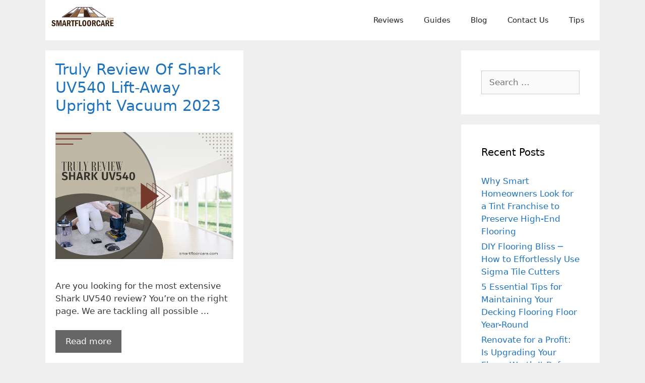

--- FILE ---
content_type: text/css; charset=utf-8
request_url: https://smartfloorcare.com/wp-content/cache/min/1/wp-content/plugins/nichetable/dist/blocks.style.build.css?ver=1727354694
body_size: 10300
content:
table[id*="nichetablewpwp"] *,table[id*="nichetablewpwp"] *::before,table[id*="nichetablewpwp"] *::after{-webkit-box-sizing:border-box;box-sizing:border-box}table[id*="nichetablewpwp"]{border-collapse:collapse!important;overflow:visible;--icon-dis:10px}table[id*="nichetablewpwp"] td,table[id*="nichetablewpwp"] th,.h_td_ff td,.h_td_ff th{font-family:var(--dff);vertical-align:middle;word-break:normal;padding:6px;line-height:1.3}table[id*="nichetablewpwp"] th{font-size:16px}table[id*="nichetablewpwp"] td{font-size:var(--dfs,16px)}table[id*="nichetablewpwp"] tbody{border:0 solid}.border-around-table tr{border:0 solid}.h_tdh_ff h2,.h_tdh_ff h3,.h_tdh_ff h4,.h_tdh_ff h5,.h_tdh_ff h6{font-family:var(--dhff)}.h_h2_fs .nichetable__td h2{font-size:var(--h2fs)}.h_a_c .nichetable__td a{color:var(--nt-atc)}.h_h3_fs .nichetable__td h3{font-size:var(--h3fs)}.h_h4_fs .nichetable__td h4,.pro .nichetable__td h5{font-size:var(--h4fs)}.border-around-table tr:last-child{border-bottom:1px solid}.niche_table.tr-hover-effect tr:not(.thead):hover{background:#fafafa!important}.th-left th{text-align:left}.th-center th{text-align:center!important}.th-right th{text-align:right!important}table[id*="nichetablewpwp"].tr-hover-effect tr:not(.thead):hover{background:#fafafa!important}.hide_header td:before{display:none!important}.hide_header .thead,.hide_table{display:none!important}.have_shadow,.shadow_have{-webkit-box-shadow:rgba(3,3,3,.4) 0 1px 5px 0px!important;box-shadow:rgba(3,3,3,.4) 0 1px 5px 0px!important}.tdbefore,.tdafter{margin-top:5px;margin-bottom:7px}.table-shadow{-webkit-box-shadow:0 0 8px 0 rgba(79,79,79,.13);box-shadow:0 0 8px 0 rgba(79,79,79,.13)}.color_overlay{position:absolute;top:0;left:0;width:100%;height:100%;z-index:0}table[id*="nichetablewpwp"] .font10 th{font-size:10px}table[id*="nichetablewpwp"] .font12 th{font-size:12px}table[id*="nichetablewpwp"] .font14 th{font-size:14px}table[id*="nichetablewpwp"] .font16 th{font-size:16px}table[id*="nichetablewpwp"] .font18 th{font-size:18px}table[id*="nichetablewpwp"] .font20 th{font-size:20px}table[id*="nichetablewpwp"] .font22 th{font-size:22px}table[id*="nichetablewpwp"] .font24 th{font-size:24px}table[id*="nichetablewpwp"] .font26 th{font-size:26px}table[id*="nichetablewpwp"] .font28 th{font-size:28px}table[id*="nichetablewpwp"] .font30 th{font-size:30px}table[id*="nichetablewpwp"] .fw300 th{font-weight:300}table[id*="nichetablewpwp"] .fw400 th{font-weight:400}table[id*="nichetablewpwp"] .fw500 th{font-weight:500}table[id*="nichetablewpwp"] .fw600 th{font-weight:600}table[id*="nichetablewpwp"] .fw700 th{font-weight:700}table[id*="nichetablewpwp"] .fw800 th{font-weight:800}table[id*="nichetablewpwp"] .text-center th{text-align:center}table[id*="nichetablewpwp"] .text-right th{text-align:right}.text-center,.text-center td{text-align:center}.text-left{text-align:left}.text-right{text-align:right}table[id*="nichetablewpwp"].alignmiddel td,table[id*="nichetablewpwp"].alignmiddel th{vertical-align:middle}table[id*="nichetablewpwp"].alignbottom td,table[id*="nichetablewpwp"].alignbottom th{vertical-align:bottom}table[id*="nichetablewpwp"].aligntop td,table[id*="nichetablewpwp"].aligntop th{vertical-align:top}table[id*="nichetablewpwp"].text_center td,table[id*="nichetablewpwp"].text_center th,.text_center{text-align:center}table[id*="nichetablewpwp"].text_right td,table[id*="nichetablewpwp"].text_right th,.text_right{text-align:right}table[id*="nichetablewpwp"].text_left td,table[id*="nichetablewpwp"].text_left th,.text_left{text-align:left}.mt-0{margin-top:0px!important}.mt-5{margin-top:5px!important}.mt-10{margin-top:10px!important}.mt-15{margin-top:15px!important}.mt-20{margin-top:20px!important}.mt-25{margin-top:25px!important}.mt-30{margin-top:30px!important}.mt-35{margin-top:35px!important}.mt-40{margin-top:40px!important}.mt-45{margin-top:45px!important}.mt-50{margin-top:50px!important}.mb-0{margin-bottom:0px!important}.mb-5{margin-bottom:5px!important}.mb-10{margin-bottom:10px!important}.mb-15{margin-bottom:15px!important}.mb-20{margin-bottom:20px!important}.mb-25{margin-bottom:25px!important}.mb-30{margin-bottom:30px!important}.mb-35{margin-bottom:35px!important}.mb-40{margin-bottom:40px!important}.mb-45{margin-bottom:45px!important}.mb-50{margin-bottom:50px!important}.pt-0{padding-top:0}.pt-5{padding-top:5px}.pt-10{padding-top:10px}.pt-15{padding-top:15px}.pt-20{padding-top:20px}.pt-25{padding-top:25px}.pt-30{padding-top:30px}.pt-35{padding-top:35px}.pt-40{padding-top:40px}.pt-45{padding-top:45px}.pt-50{padding-top:50px}.pb-0{padding-bottom:0}.pb-5{padding-bottom:5px}.pb-10{padding-bottom:10px}.pb-15{padding-bottom:15px}.pb-20{padding-bottom:20px}.pb-25{padding-bottom:25px}.pb-30{padding-bottom:30px}.pb-35{padding-bottom:35px}.pb-40{padding-bottom:40px}.pb-45{padding-bottom:45px}.pb-50{padding-bottom:50px}.pl-0{padding-left:0}.pl-5{padding-left:5px}.pl-10{padding-left:10px}.pl-15{padding-left:15px}.pl-20{padding-left:20px}.pl-25{padding-left:35px}.pl-30{padding-left:30px}.pr-0{padding-right:0}.pr-5{padding-right:5px}.pr-10{padding-right:10px}.pr-15{padding-right:15px}.pr-20{padding-right:20px}.pr-25{padding-right:35px}.pr-30{padding-right:30px}.tdtext,.bcimghlink{display:block}.text_link{display:block;margin-bottom:5px}.niche_table img{max-width:110px;height:auto;width:auto;display:block;margin-left:auto;margin-right:auto}.niche_table .text-right img{margin-right:0}.niche_table .text-left img{margin-left:0}.niche_table .top-pick{position:relative}.tpo .specialtexttpro,.tpo span,.tpo .btnaftertext,.top-pick .tpo{font-size:16px;padding:3px 15px;line-height:1.4;background:#009907;color:#fff;display:inline-block;border-radius:4px;margin-bottom:5px;-webkit-box-shadow:rgba(3,3,3,.4) 0 1px 5px 0px!important;box-shadow:rgba(3,3,3,.4) 0 1px 5px 0px!important}.tpt .specialtexttpro,.tpt span,.tpt .btnaftertext,.top-pick .tpt{font-size:14px;padding:2px 15px;line-height:1.4;background:#e47911;color:#fff;display:inline-block;margin-bottom:5px}.tpth .specialtexttpro,.tpth span,.tpth .btnaftertext,.top-pick .tpth{text-align:center!important;color:#fff;font-weight:400;word-break:break-word;padding:5px 24px;-webkit-transform:rotate(-47deg);-ms-transform:rotate(-47deg);transform:rotate(-45deg);left:-34px!important;position:absolute;top:21px;width:140px;font-size:10px!important;border:1px dashed #fa9090;background:#e81808;-webkit-box-shadow:0 2px 4px rgba(0,0,0,.2);box-shadow:0 2px 4px rgba(0,0,0,.2)}.top-pick span{font-weight:700;position:relative;word-break:break-all;-webkit-box-shadow:0 1px 3px rgba(0,0,0,.2);box-shadow:0 1px 3px rgba(0,0,0,.2);padding:4px 15px;font-size:15px!important;display:inline-block;max-width:160px;line-height:1.1;clear:both;color:#000;text-align:left!important;position:absolute;top:5px}.top-pick span.itpo{padding:2px 15px;font-size:12px!important;margin:auto 0 5px -15px;border-bottom-right-radius:10px;border-top-left-radius:10px;border:2px solid #ec2c00;text-transform:uppercase;background:#fff;left:6px!important}.top-pick span.itpt{margin:auto 0 5px -px;background:#222;padding:6px 18px 6px 15px;color:#fff;border-bottom-right-radius:10px}.tpb span{font-weight:700}.top-pick span.itpo:before{display:block;width:10px;height:0;position:absolute;bottom:-25px;margin-right:-7px;content:"";border-bottom:23px solid transparent;border-right:9px solid #d42701;right:100%}.TopPickColor .specialtexttpro{color:#ec2c00;font-weight:500}.TopPickColor .specialtext{color:#ec2c00;font-weight:500}.specialtexttpro{display:inline-block}.niche_table td.tdimg.top-pick{text-align:left!important}.img_top_space [class*="tdimg "].top-pick{padding-top:45px!important}.product-number{counter-reset:item}.product-number tr{position:relative}.product-number tr:not(.thead) td:first-child{position:relative;min-height:110px}.h_pn_ff tr:not(.thead) td:first-child:before,.h_pn_ff tr:not(.thead):before{font-family:var(--pnff)}.product-number tr:not(.thead) td:first-child:before,.product-number tr:not(.thead):before{line-height:1.3;color:var(--pnc,#fff);padding:var(--pnpadding,7px 10px);display:inline-block;position:absolute;top:var(--pnftop,5px);left:var(--pnfleft,0);border-radius:var(--pnradius,0);margin-right:4px;font-size:var(--pnfsize,15px);font-weight:var(--pnbold,normal);background:var(--pnbg,#e70000);width:var(--pnwidth-height,auto);height:var(--pnwidth-height,auto);display:-ms-inline-flexbox;display:inline-flex;-ms-flex-pack:center;justify-content:center;-ms-flex-align:center;align-items:center;border:var(--pnb-width,2px) var(--pnb-tyle,none) var(--pnb-border-color,transparent)}.product-number.pns_squire tr:not(.thead) td:first-child:before,.product-number.pns_squire tr:not(.thead):before{background:var(--pnbg,#e70000)}.product-number.cpath1 td:first-child:before{-webkit-clip-path:polygon(0 0,100% 0,85% 100%,0% 100%);clip-path:polygon(0 0,100% 0,85% 100%,0% 100%)}.product-number.cpath2 td:first-child:before{-webkit-clip-path:polygon(50% 0%,100% 50%,50% 100%,0% 50%);clip-path:polygon(50% 0%,100% 50%,50% 100%,0% 50%)}.product-number.cpath3 td:first-child:before{-webkit-clip-path:polygon(50% 0%,100% 38%,82% 100%,18% 100%,0% 38%);clip-path:polygon(50% 0%,100% 38%,82% 100%,18% 100%,0% 38%)}.product-number.cpath4 td:first-child:before{-webkit-clip-path:polygon(50% 0%,90% 20%,100% 60%,75% 100%,25% 100%,0% 60%,10% 20%);clip-path:polygon(50% 0%,90% 20%,100% 60%,75% 100%,25% 100%,0% 60%,10% 20%)}.product-number.cpath5 td:first-child:before{-webkit-clip-path:polygon(30% 0%,70% 0%,100% 30%,100% 70%,70% 100%,30% 100%,0% 70%,0% 30%);clip-path:polygon(30% 0%,70% 0%,100% 30%,100% 70%,70% 100%,30% 100%,0% 70%,0% 30%)}.product-number.cpath6 td:first-child:before{-webkit-clip-path:polygon(50% 0%,83% 12%,100% 43%,94% 78%,68% 100%,32% 100%,6% 78%,0% 43%,17% 12%);clip-path:polygon(50% 0%,83% 12%,100% 43%,94% 78%,68% 100%,32% 100%,6% 78%,0% 43%,17% 12%)}.product-number.cpath7 td:first-child:before{-webkit-clip-path:polygon(0% 0%,75% 0%,100% 50%,75% 100%,0% 100%);clip-path:polygon(0% 0%,75% 0%,100% 50%,75% 100%,0% 100%)}.product-number.cpath8 td:first-child:before{-webkit-clip-path:polygon(0 0,100% 0%,52% 100%,0% 100%);clip-path:polygon(0 0,100% 0%,52% 100%,0% 100%)}.product-number.cpath9 td:first-child:before{-webkit-clip-path:polygon(0 0,51% 0,100% 100%,0% 100%);clip-path:polygon(0 0,51% 0,100% 100%,0% 100%)}.product-number.cpath10 td:first-child:before{-webkit-clip-path:polygon(100% 0,69% 52%,100% 100%,0% 100%,0 51%,0% 0%);clip-path:polygon(100% 0,69% 52%,100% 100%,0% 100%,0 51%,0% 0%)}.product-number.pns_cercle tr:not(.thead) td:first-child:before,.product-number.pns_cercle tr:not(.thead):before{background:var(--pnbg,#222);border-radius:50%}.product-number.pns_kownik tr:not(.thead) td:first-child:before,.product-number.pns_kownik tr:not(.thead):before{background:url(../../../../../../../plugins/nichetable/assets/number.svg);width:38px;background-size:auto 100%;background-repeat:no-repeat}.numstylem{font-weight:700!important;color:#fff!important;background:#e70000;padding:7px 6px 7px 16px!important;height:30px;margin-left:-5px!important;-webkit-box-shadow:none!important;box-shadow:none!important}.numstylem:before{content:"";display:inline-block;width:0;height:0;border-top:31px solid #fff;border-right:10px solid transparent;position:absolute;top:0;right:auto;left:0;z-index:1}.numstylem:after{content:"";width:0;height:0;border-top:31px solid #e70000;border-right:10px solid transparent;position:absolute;top:0;right:-10px}.table-button{min-width:110px;text-decoration:none!important}table[id*="nichetablewpwp"] a.btncustom:hover{-webkit-box-shadow:rgba(3,3,3,.4) 0 4px 8px 0px!important;box-shadow:rgba(3,3,3,.4) 0 4px 8px 0px!important}.btncustom{padding:7px 5px;display:inline-block;border-radius:4px;border-color:#000;text-align:center;font-size:17px;font-weight:600;max-width:250px;margin:auto;-webkit-box-sizing:border-box;box-sizing:border-box;line-height:1.5}.table-button.typeone{position:relative;text-decoration:none!important;display:inline-block;vertical-align:middle;border-color:#fb6c28;width:auto;height:auto;border-top-left-radius:4px;border-top-right-radius:4px;border-bottom-left-radius:4px;border-bottom-right-radius:4px;border-style:double;border-width:1px;background-color:#fb6c28!important;-webkit-box-shadow:0 4px 0 0 #ec4f04;box-shadow:0 4px 0 0 #ec4f04;padding:5px 10px;color:#fff!important;font-size:15px;line-height:1.3!important;text-align:center}.table-button.typetwo,body .cp_style2{background-color:#f33b20;border-color:#b32006;border-bottom:4px solid #b32006;-webkit-box-shadow:none;box-shadow:none;padding:5px 10px;color:#fff;font-size:15px;line-height:1.3!important;text-align:center;border-radius:4px;position:relative;text-decoration:none!important;display:inline-block;vertical-align:middle;width:auto;height:auto}.cp_style2:active{-ms-transform:translate(0,2px);transform:translate(0,2px);-webkit-transform:translate(0,2px);border-bottom:1px solid;margin-top:3px}.niche_table a.btncustom:hover{-webkit-box-shadow:rgba(3,3,3,.4) 0 4px 8px 0px!important;box-shadow:rgba(3,3,3,.4) 0 4px 8px 0px!important}.table-button.typeone:hover{-webkit-box-shadow:rgba(3,3,3,.2) 0 3px 5px 0px!important;box-shadow:rgba(3,3,3,.2) 0 3px 5px 0px!important}.table-button.typethree,.cp_style3{font-weight:600;max-width:150px;text-align:center;color:#fff;background:#f90;font-size:15px;padding:9px 20px;border-radius:20px;-webkit-transition:all 0.15s;-o-transition:all 0.15s;transition:all 0.15s;text-transform:capitalize;-webkit-text-decoration-line:none;text-decoration-line:none;line-height:1.3;display:inline-block}.table-button.typethree:hover{background:#302c2c}.babh_3 tr td:last-child .tdbefore:hover,.babh_3 tr td:last-child .tdafter:hover{background:#302c2c!important;cursor:pointer}.icon-yes ul li,.icon-yescircle ul li,.icon-yesdash ul li,.icon-yessteen ul li,.icon-arrowright ul li,.icon-arrowrightl ul li,.icon-error ul li,.icon-exclamatory ul li,.icon-hand ul li,.icon-infocircle ul li,.icon-minuscircle ul li,.icon-multiply ul li,.icon-play ul li,.icon-question ul li{padding:0 10px 0 25px;margin:0 0 0 0;background-position-y:4px!important;position:relative;display:block;width:auto;vertical-align:inherit;background-repeat:no-repeat!important;background-position:top left;background-size:auto 15px!important}.icon-yes ul li{background:url(../../../../../../../plugins/nichetable/assets/yes.svg)}.icon-yescircle ul li{background:url(../../../../../../../plugins/nichetable/assets/yescircle.svg)}.icon-yesdash ul li{background:url(../../../../../../../plugins/nichetable/assets/yesdash.svg)}.icon-exclamatory ul li{background:url(../../../../../../../plugins/nichetable/assets/exclamatory.svg)}.icon-arrowright ul li{background:url(../../../../../../../plugins/nichetable/assets/arrowright.svg)}.icon-arrowrightl ul li{background:url(../../../../../../../plugins/nichetable/assets/arrowrightl.svg)}.icon-error ul li{background:url(../../../../../../../plugins/nichetable/assets/error.svg)}.icon-hand ul li{background:url(../../../../../../../plugins/nichetable/assets/hand.svg)}.icon-yessteen ul li{background:url(../../../../../../../plugins/nichetable/assets/yessteen.svg)}.icon-infocircle ul li{background:url(../../../../../../../plugins/nichetable/assets/infocircle.svg)}.icon-minuscircle ul li{background:url(../../../../../../../plugins/nichetable/assets/minuscircle.svg)}.icon-multiply ul li{background:url(../../../../../../../plugins/nichetable/assets/multiply.svg)}.icon-play ul li{background:url(../../../../../../../plugins/nichetable/assets/play.svg)}.icon-question ul li{background:url(../../../../../../../plugins/nichetable/assets/question.svg)}.tablelist.haveicon:not(.icon-dot) ul{margin-left:2px!important;padding-left:0;margin-top:12px;list-style:none}.niche_table .tablelist ul{margin-top:5px;line-height:1.4;font-weight:400}.tablelist.pro{padding-top:5px}.stat-rating{background:url(../../../../../../../plugins/nichetable/assets/starblank.svg) no-repeat;background-repeat:repeat-x;background-position:left center;vertical-align:middle;height:16px;width:80px;background-size:16px 16px;display:block;overflow:hidden}.stat{background:url(../../../../../../../plugins/nichetable/assets/starfull.svg) no-repeat;background-repeat:repeat-x;background-position:left center;vertical-align:middle;height:16px;width:80px;background-size:16px 16px;display:block}.retinglavel{height:3px;width:80px;background-color:var(--plcb,#c2deff);margin-bottom:7px;display:block}.retinglavel .retingber{height:3px;background-color:var(--plc,#0076ff);display:block}.rating-wrap .ret-title{font-style:normal;font-size:30px;font-weight:700;line-height:40px}.rating-wrap.type2{white-space:nowrap;position:relative;display:inline-block}.rating-wrap.type2 span{display:inline-block;line-height:1.1;padding:var(--star-padd);background:var(--starbg)}.rating-wrap.type2 span:not(:last-of-type){margin-right:var(--star-gap)}.star-ratings-top{position:absolute;z-index:1;top:0;left:0;overflow:hidden;white-space:nowrap}.star-ratings-bottom{display:block}.star-ratings-bottom{color:#aaa}.reviewdetails{margin-top:5px;font-size:11px;color:#2d2d2d;text-decoration:none;display:block}.rating-wrap.text-center{text-align:center}.text-center .retinglavel,.text-center .stat-rating,.text-center .retinglavel,[style="text-align:center"] .retinglavel,[style="text-align:center"] .stat-rating{margin-left:auto;margin-right:auto}.rating-wrap.text-right{text-align:right}.text-right .retinglavel,.text-right .stat-rating,.text-right .retinglavel,[style="text-align:right"] .retinglavel,[style="text-align:right"] .stat-rating{margin-left:auto}span.read-review{display:block;margin-top:8px;font-size:15px}.rect-auto,.circle .c100 .slice{clip:rect(auto,auto,auto,auto)}.pie,.c100 .bar,.circle .c100 .fill{position:absolute;border:7px solid #f4880d;width:36px;height:36px;clip:rect(0,25px,50px,0);border-radius:50%;-ms-transform:rotate(0deg);-webkit-transform:rotate(0deg);transform:rotate(0deg);-webkit-box-sizing:content-box;box-sizing:content-box}.pie-fill,.circle .c100 .bar:after,.circle .c100 .fill{-ms-transform:rotate(180deg);-webkit-transform:rotate(180deg);transform:rotate(180deg)}.c100{position:relative;font-size:120px;width:50px;height:50px;border-radius:50%;float:left;margin:0 5px 5px 0;background-color:#f1f1f1}.c100 *,.c100 *:before,.c100 *:after{-webkit-box-sizing:content-box;box-sizing:content-box}.c100.center{float:none;margin:0 auto}.c100.big{font-size:240px}.c100.small{font-size:80px}.c100:after{position:absolute;top:7px;left:7px;display:block;content:" ";border-radius:50%;background-color:#fafafa;width:36px;height:36px;-o-transition-property:all;-webkit-transition-property:all;transition-property:all;-o-transition-duration:0.2s;-webkit-transition-duration:0.2s;transition-duration:0.2s;-o-transition-timing-function:ease-in;-webkit-transition-timing-function:ease-in;transition-timing-function:ease-in}.c100 .slice{position:absolute;width:50px;height:50px;clip:rect(0,50px,50px,25px)}.c100.p60 .bar{-ms-transform:rotate(216deg);-webkit-transform:rotate(216deg);transform:rotate(216deg)}.c100.p61 .bar{-ms-transform:rotate(219.6deg);-webkit-transform:rotate(219.6deg);transform:rotate(219.6deg)}.c100.p62 .bar{-ms-transform:rotate(223.2deg);-webkit-transform:rotate(223.2deg);transform:rotate(223.2deg)}.c100.p63 .bar{-ms-transform:rotate(226.8deg);-webkit-transform:rotate(226.8deg);transform:rotate(226.8deg)}.c100.p64 .bar{-ms-transform:rotate(230.4deg);-webkit-transform:rotate(230.4deg);transform:rotate(230.4deg)}.c100.p65 .bar{-ms-transform:rotate(234deg);-webkit-transform:rotate(234deg);transform:rotate(234deg)}.c100.p66 .bar{-ms-transform:rotate(237.6deg);-webkit-transform:rotate(237.6deg);transform:rotate(237.6deg)}.c100.p67 .bar{-ms-transform:rotate(241.2deg);-webkit-transform:rotate(241.2deg);transform:rotate(241.2deg)}.c100.p68 .bar{-ms-transform:rotate(244.8deg);-webkit-transform:rotate(244.8deg);transform:rotate(244.8deg)}.c100.p69 .bar{-ms-transform:rotate(248.4deg);-webkit-transform:rotate(248.4deg);transform:rotate(248.4deg)}.c100.p70 .bar{-ms-transform:rotate(252deg);-webkit-transform:rotate(252deg);transform:rotate(252deg)}.c100.p71 .bar{-ms-transform:rotate(255.6deg);-webkit-transform:rotate(255.6deg);transform:rotate(255.6deg)}.c100.p72 .bar{-ms-transform:rotate(259.2deg);-webkit-transform:rotate(259.2deg);transform:rotate(259.2deg)}.c100.p73 .bar{-ms-transform:rotate(262.8deg);-webkit-transform:rotate(262.8deg);transform:rotate(262.8deg)}.c100.p74 .bar{-ms-transform:rotate(266.4deg);-webkit-transform:rotate(266.4deg);transform:rotate(266.4deg)}.c100.p75 .bar{-ms-transform:rotate(270deg);-webkit-transform:rotate(270deg);transform:rotate(270deg)}.c100.p76 .bar{-ms-transform:rotate(273.6deg);-webkit-transform:rotate(273.6deg);transform:rotate(273.6deg)}.c100.p77 .bar{-ms-transform:rotate(277.2deg);-webkit-transform:rotate(277.2deg);transform:rotate(277.2deg)}.c100.p78 .bar{-ms-transform:rotate(280.8deg);-webkit-transform:rotate(280.8deg);transform:rotate(280.8deg)}.c100.p79 .bar{-ms-transform:rotate(284.4deg);-webkit-transform:rotate(284.4deg);transform:rotate(284.4deg)}.c100.p80 .bar{-ms-transform:rotate(288deg);-webkit-transform:rotate(288deg);transform:rotate(288deg)}.c100.p81 .bar{-ms-transform:rotate(291.6deg);-webkit-transform:rotate(291.6deg);transform:rotate(291.6deg)}.c100.p82 .bar{-ms-transform:rotate(295.2deg);-webkit-transform:rotate(295.2deg);transform:rotate(295.2deg)}.c100.p83 .bar{-ms-transform:rotate(298.8deg);-webkit-transform:rotate(298.8deg);transform:rotate(298.8deg)}.c100.p84 .bar{-ms-transform:rotate(302.4deg);-webkit-transform:rotate(302.4deg);transform:rotate(302.4deg)}.c100.p85 .bar{-ms-transform:rotate(306deg);-webkit-transform:rotate(306deg);transform:rotate(306deg)}.c100.p86 .bar{-ms-transform:rotate(309.6deg);-webkit-transform:rotate(309.6deg);transform:rotate(309.6deg)}.c100.p87 .bar{-ms-transform:rotate(313.2deg);-webkit-transform:rotate(313.2deg);transform:rotate(313.2deg)}.c100.p88 .bar{-ms-transform:rotate(316.8deg);-webkit-transform:rotate(316.8deg);transform:rotate(316.8deg)}.c100.p89 .bar{-ms-transform:rotate(320.4deg);-webkit-transform:rotate(320.4deg);transform:rotate(320.4deg)}.c100.p90 .bar{-ms-transform:rotate(324deg);-webkit-transform:rotate(324deg);transform:rotate(324deg)}.c100.p91 .bar{-ms-transform:rotate(327.6deg);-webkit-transform:rotate(327.6deg);transform:rotate(327.6deg)}.c100.p92 .bar{-ms-transform:rotate(331.2deg);-webkit-transform:rotate(331.2deg);transform:rotate(331.2deg)}.c100.p93 .bar{-ms-transform:rotate(334.8deg);-webkit-transform:rotate(334.8deg);transform:rotate(334.8deg)}.c100.p94 .bar{-ms-transform:rotate(338.4deg);-webkit-transform:rotate(338.4deg);transform:rotate(338.4deg)}.c100.p95 .bar{-ms-transform:rotate(342deg);-webkit-transform:rotate(342deg);transform:rotate(342deg)}.c100.p96 .bar{-ms-transform:rotate(345.6deg);-webkit-transform:rotate(345.6deg);transform:rotate(345.6deg)}.c100.p97 .bar{-ms-transform:rotate(349.2deg);-webkit-transform:rotate(349.2deg);transform:rotate(349.2deg)}.c100.p98 .bar{-ms-transform:rotate(352.8deg);-webkit-transform:rotate(352.8deg);transform:rotate(352.8deg)}.c100.p99 .bar{-ms-transform:rotate(356.4deg);-webkit-transform:rotate(356.4deg);transform:rotate(356.4deg)}.c100.p100 .bar{-ms-transform:rotate(360deg);-webkit-transform:rotate(360deg);transform:rotate(360deg)}.circle{display:inline-block;overflow:hidden}.circle{width:52px}.text-center .circle{margin:auto}.text-right .circle{margin-left:auto}.circle .c100{font-size:50px}[subscript]:before{background:transparent!important}[subscript]:after{content:attr(subscript);font-size:14px;font-weight:500}.row_spacing .nichetable__tr{border-radius:var(--tr-radius,0);border-color:#ddd}@media only screen and (min-width:768px){.niche_table.border-bottom-each-row tr,.niche_table.border-bottom-each-row--around-table tr{border-bottom:1px solid}.niche_table.border-bottom-each-row{border:0 solid}.niche_table.border-bottom-each-row tr{border-left:0 solid;border-right:0 solid}.niche_table.border-bottom-each-row--around-table{border:1px solid;border-bottom:0 solid}.niche_table.border-around-table{border:1px solid}.niche_table.border-bottom-each-row tr th,.niche_table.border-bottom-each-row tr td,.niche_table.border-bottom-each-row--around-table th,.niche_table.border-bottom-each-row--around-table td,.niche_table.border-around-table tr th,.niche_table.border-around-table tr td{border:0 solid #ddd}table[id*="nichetablewpwp"].border-all th,table[id*="nichetablewpwp"].border-all td{border:1px solid}table.niche_table.td_spacing_8 td{padding:8px}table.niche_table.td_spacing_10 td{padding:10px}table.niche_table.td_spacing_12 td{padding:12px}table.niche_table.td_spacing_15 td{padding:15px 12px}table.niche_table .thead.th_spacing_8 th{padding:8px}table.niche_table .thead.th_spacing_10 th{padding:8px 12px 8px 12px}table.niche_table .thead.th_spacing_12 th{padding:10px 12px 10px 12px}table.niche_table .thead.th_spacing_15 th{padding:10px 15px 10px 15px}.text-left th{text-align:left}.text-center th{text-align:center}.tablelist ul{display:inline-block;text-align:left;margin-bottom:5px;padding-left:20px;margin-left:2px}.tablelist ul li{margin-left:0}.text-right th{text-align:right}.niche_table.border-all th,.niche_table.border-all td{border:1px solid}.product-number tr:not(.thead) td:first-child:before{content:counter(item);counter-increment:item}.product-number .top-pick span{left:43px!important;z-index:1}table[id*="nichetablewpwp"].row_spacing{border-collapse:separate!important;border-spacing:0 var(--tr-gap,15px)}.btn_break_normal{white-space:normal}.btn_break_nowrap,.text_n_b{white-space:nowrap}.row_scale tr:not(.thead):hover{-webkit-transform:scale(1.04);-ms-transform:scale(1.04);transform:scale(1.04);background:#fff;-webkit-transition:0.3s ease;-o-transition:0.3s ease;transition:0.3s ease;-webkit-box-shadow:0 3px 5px 0 rgba(3,3,3,.2);box-shadow:0 3px 5px 0 rgba(3,3,3,.2)}.row_fad tr:not(.thead):hover{opacity:.7;-webkit-transition:0.3s ease;-o-transition:0.3s ease;transition:0.3s ease;-webkit-box-shadow:0 3px 5px 0 rgba(3,3,3,.2);box-shadow:0 3px 5px 0 rgba(3,3,3,.2)}.row_shadow tr:not(.thead):hover{-webkit-transition:0.3s ease;-o-transition:0.3s ease;transition:0.3s ease;-webkit-box-shadow:0 3px 5px 0 rgba(3,3,3,.2);box-shadow:0 3px 5px 0 rgba(3,3,3,.2)}}@media only screen and (max-width:767.98px){.niche_table:not(.tnot_brack) tbody{display:block}.niche_table .haveicon ul{list-style:none}.text_link{display:inline-block}.niche_table:not(.tnot_brack,.mobail_style_three){border-color:transparent!important;font-size:90%}.niche_table:not(.tnot_brack) th,.niche_table:not(.tnot_brack) .thead{display:none!important}.niche_table:not(.tnot_brack) td,.niche_table:not(.tnot_brack) tr{display:block!important}.niche_table.ms_enable td{position:relative;padding-left:40%!important;position:relative}.pro.mobail_style_three{border:1px solid var(--nt-border-color,#ddd)!important}.mobail_style_three td{border-bottom:1px solid var(--nt-border-color,#ddd)!important;padding:7px 10px!important}.mobail_style_three tbody tr td:last-child{border-bottom:0 solid #ededed!important}.mobail_style_three td{position:relative;padding-left:180px!important;top:2px}.niche_table.ms_desable td{text-align:center}table[id*="nichetablewpwp"]:not(.pro) td{border-bottom:1px solid #fafafa}table[id*="nichetablewpwp"] td{border:none;width:inherit!important}table[id*="nichetablewpwp"]:not(.pro) tbody tr:nth-child(even) td{border-bottom:1px solid #f7f7f7}table[id*="nichetablewpwp"].ms_enable td:before{position:absolute;top:50%;left:12px;width:40%;padding-right:10px;white-space:normal;text-align:left;font-weight:600;-webkit-transform:translate(0,-50%);-ms-transform:translate(0,-50%);transform:translate(0,-50%);line-height:1.1}.niche_table.mobail_style_three tr td:before{position:absolute;top:50%!important;left:10px!important;width:165px!important;padding:0 10px 0 0!important;text-align:left;font-weight:600;white-space:normal;font-size:16px;margin-right:-11px;background:inherit!important;color:inherit!important;-webkit-transform:translate(0,-50%);-ms-transform:translate(0,-50%);transform:translate(0,-50%);line-height:1.1}.mobail_style_three td:after{content:"";width:1px;height:calc(100% + 20px);background:var(--nt-border-color,#ededed);left:calc(170px + 2px);position:absolute;top:-8px}.niche_table.ms_desable td:before{font-weight:600;padding-right:5px}.niche_table:not(.h_mtm) tr{padding-bottom:15px!important;border-bottom:2px solid #ddd!important;padding-top:7px;margin-bottom:0px!important}.niche_table tbody tr:nth-child(2){border-top:2px solid #ddd}table[id*="nichetablewpwp"]:not(.pro) tbody tr:nth-child(even){background:#f9f9f9}table[id*="nichetablewpwp"] td img,.h_mimg_fs td img{height:auto;width:80%;max-width:var(--nt-m-img-size,180px)!important}table[id*="nichetablewpwp"] td img[width="1"]{width:1px}table[id*="nichetablewpwp"] td,table[id*="nichetablewpwp"] th{padding:7px 10px;line-height:1.4}.niche_table,.niche_table tr,table tr td{text-align:center}.niche_table.ms_desable{-ms-flex-order:1px solid #ddd!important;order:1px solid #ddd!important}.niche_table.ms_enable tr{position:relative}.niche_table .top-pick span{position:absolute;left:0}.niche_table.product-number .top-pick span{position:absolute;left:43px;z-index:1}.product-number .top-pick span{left:43px!important;z-index:1}body table[id*="nichetablewpwp"].mobail_style_four tr:not(.thead){display:-ms-flexbox!important;display:flex!important;-ms-flex-wrap:wrap!important;flex-wrap:wrap!important}body table[id*="nichetablewpwp"].mobail_style_four tr:not(.thead) td{display:-ms-flexbox!important;display:flex!important;-ms-flex-pack:center!important;justify-content:center!important;-ms-flex-align:center!important;align-items:center!important}.mobail_style_four tr td:nth-child(1){width:40%!important;-ms-flex-order:2!important;order:2!important;-webkit-box-sizing:border-box;box-sizing:border-box}.mobail_style_four tr td:nth-child(2){width:100%!important;-ms-flex-order:1!important;order:1!important}.mobail_style_four tr td:nth-child(3){width:60%!important;-ms-flex-order:3!important;order:3!important;text-align:left!important;-ms-flex-pack:left!important;justify-content:left!important;-webkit-box-sizing:border-box;box-sizing:border-box}.mobail_style_four tr td:nth-child(4){width:100%!important;-ms-flex-order:4!important;order:4!important}.mobail_style_four tr td:nth-child(5){width:100%!important;-ms-flex-order:5!important;order:5!important}.mobail_style_four tr td:nth-child(6){width:100%!important;-ms-flex-order:6!important;order:6!important}.mobail_style_four tr td:nth-child(7){width:100%!important;-ms-flex-order:7!important;order:7!important}.mobail_style_four tr td:nth-child(1):before,.mobail_style_four tr td:nth-child(2):before,.mobail_style_four tr td:nth-child(3):before{display:none!important}.mobail_style_four tr td:before{font-weight:700;padding-right:5px}table[id*="nichetablewpwp"]:not(.pro) th,table[id*="nichetablewpwp"]:not(.pro) .thead{display:none!important}table[id*="nichetablewpwp"]:not(.tnot_brack) td,table[id*="nichetablewpwp"]:not(.tnot_brack) tr{display:block!important}table[id*="nichetablewpwp"].ms_desable td{text-align:center}table[id*="nichetablewpwp"].ms_desable td:before{font-weight:600;padding-right:5px}.product-number tr:not(.thead){position:relative}.product-number tr:not(.thead):before{content:counter(item);counter-increment:item;z-index:1}.product-number:not(.mobail_style_three) tr:not(.thead) td:first-child:before{width:45%!important;background:transparent!important;color:inherit!important;left:10%!important;padding:0!important;top:50%;margin-top:-11px}.product-number tr:not(.thead):before{top:var(--pnftop,11px)}table[id*="nichetablewpwp"] ul{display:inline-block;text-align:left}.ms_desable td:before{display:inherit}.h_mh3_fs .nichetable__td h2,.h_mh3_fs .nichetable__td h3,table[id*="nichetablewpwp"].ms_enable.h_mh3_fs td:before{font-size:var(--mh3fs)}.h_mh4_fs .nichetable__td h4,.h_mh4_fs .nichetable__td h5{font-size:var(--mh4fs)}.h_ma_fs .nichetable__td{font-size:var(--mdfs)}table[id*="nichetablewpwp"]:not(.h_mtm) tr{padding-bottom:15px!important;border-bottom:1px solid var(--nt-border-color,#ddd)!important;padding-top:7px;margin-bottom:var(--tr-gap,0)!important}table[id*="nichetablewpwp"].tr_btbm tr,table[id*="nichetablewpwp"].tr_mbb tr:not(:last-child){border-bottom:1px solid var(--nt-border-color,#ddd)!important}table[id*="nichetablewpwp"].tr_btbm tr:nth-child(2){border-top:1px solid var(--nt-border-color,#ddd)!important}table[id*="nichetablewpwp"].tr_mbb tr:last-child{border-bottom:0 solid var(--nt-border-color,#ddd)!important}table[id*="nichetablewpwp"].tr_ballm tr{border:1px solid var(--nt-border-color,#ddd)!important}table[id*="nichetablewpwp"].td_bm tr td:not(:last-child){border-bottom:1px solid var(--nt-border-color,#f7f7f7)!important}table[id*="nichetablewpwp"].m_nb tr,table[id*="nichetablewpwp"].m_nb td{border:0 solid transparent!important}}.product-number.cpath1 tr:before{-webkit-clip-path:polygon(0 0,100% 0,85% 100%,0% 100%);clip-path:polygon(0 0,100% 0,85% 100%,0% 100%)}.product-number.cpath2 tr:before{-webkit-clip-path:polygon(50% 0%,100% 50%,50% 100%,0% 50%);clip-path:polygon(50% 0%,100% 50%,50% 100%,0% 50%)}.product-number.cpath3 tr:before{-webkit-clip-path:polygon(50% 0%,100% 38%,82% 100%,18% 100%,0% 38%);clip-path:polygon(50% 0%,100% 38%,82% 100%,18% 100%,0% 38%)}.product-number.cpath4 tr:before{-webkit-clip-path:polygon(50% 0%,90% 20%,100% 60%,75% 100%,25% 100%,0% 60%,10% 20%);clip-path:polygon(50% 0%,90% 20%,100% 60%,75% 100%,25% 100%,0% 60%,10% 20%)}.product-number.cpath5 tr:before{-webkit-clip-path:polygon(30% 0%,70% 0%,100% 30%,100% 70%,70% 100%,30% 100%,0% 70%,0% 30%);clip-path:polygon(30% 0%,70% 0%,100% 30%,100% 70%,70% 100%,30% 100%,0% 70%,0% 30%)}.product-number.cpath6 tr:before{-webkit-clip-path:polygon(50% 0%,83% 12%,100% 43%,94% 78%,68% 100%,32% 100%,6% 78%,0% 43%,17% 12%);clip-path:polygon(50% 0%,83% 12%,100% 43%,94% 78%,68% 100%,32% 100%,6% 78%,0% 43%,17% 12%)}.product-number.cpath7 tr:before{-webkit-clip-path:polygon(0% 0%,75% 0%,100% 50%,75% 100%,0% 100%);clip-path:polygon(0% 0%,75% 0%,100% 50%,75% 100%,0% 100%)}.product-number.cpath8 tr:before{-webkit-clip-path:polygon(0 0,100% 0%,52% 100%,0% 100%);clip-path:polygon(0 0,100% 0%,52% 100%,0% 100%)}.product-number.cpath9 tr:before{-webkit-clip-path:polygon(0 0,51% 0,100% 100%,0% 100%);clip-path:polygon(0 0,51% 0,100% 100%,0% 100%)}.product-number.cpath10 tr:before{-webkit-clip-path:polygon(100% 0,69% 52%,100% 100%,0% 100%,0 51%,0% 0%);clip-path:polygon(100% 0,69% 52%,100% 100%,0% 100%,0 51%,0% 0%)}@media only screen and (max-width:480px){.niche_table{font-size:80%}.mobail_style_three td{padding-left:50%!important}.niche_table.mobail_style_three tr td:before{width:45%!important}.mobail_style_three td:after{left:calc(45% + 5px)}.hide_header .niche_table.ms_enable td{padding-left:0!important}}.niche_table .icon-fire:before{content:"\ebe8"}.niche_table .list_icon-circle-small li:before{content:"\ec6b"}.niche_table .list_icon-star-full li:before{content:"\ece2"}.niche_table .list_icon-star-full2 li:before{content:"\ece5"}.niche_table .list_icon-star li:before{content:"\ece6"}.niche_table .list_icon-heart7 li:before{content:"\ecef"}.niche_table .list_icon-heart8 li:before{content:"\ecf0"}.niche_table .list_icon-thumbs-up li:before{content:"\ecf4"}.niche_table .list_icon-thumbs-up2 li:before{content:"\ecf5"}.niche_table .list_icon-thumbs-down li:before{content:"\ecf6"}.niche_table .list_icon-thumbs-down2 li:before{content:"\ecf7"}.niche_table .list_icon-thumbs-up3 li:before{content:"\ecf8"}.niche_table .list_icon-thumbs-down3 li:before{content:"\ecf9"}.niche_table .list_icon-smile li:before{content:"\ed04"}.niche_table .list_icon-smile2 li:before{content:"\ed05"}.niche_table .list_icon-sad li:before{content:"\ed08"}.niche_table .list_icon-sad2 li:before{content:"\ed09"}.niche_table .list_icon-grin li:before{content:"\ed0c"}.niche_table .list_icon-angry li:before{content:"\ed10"}.niche_table .list_icon-point-right li:before{content:"\ed2d"}.niche_table .list_icon-warning li:before{content:"\ed4f"}.niche_table .list_icon-warning2 li:before{content:"\ed50"}.niche_table .list_icon-notification li:before{content:"\ed51"}.niche_table .list_icon-notification2 li:before{content:"\ed52"}.niche_table .list_icon-question li:before{content:"\ed53"}.niche_table .list_icon-question2 li:before{content:"\ed54"}.niche_table .list_icon-question3 li:before{content:"\ed55"}.niche_table .list_icon-question4 li:before{content:"\ed56"}.niche_table .list_icon-question5 li:before{content:"\ed57"}.niche_table .list_icon-plus2 li:before{content:"\ed5b"}.niche_table .list_icon-minus2 li:before{content:"\ed5c"}.niche_table .list_icon-plus3 li:before{content:"\ed5d"}.niche_table .list_icon-minus3 li:before{content:"\ed5e"}.niche_table .list_icon-plus-circle li:before{content:"\ed5f"}.niche_table .list_icon-minus-circle li:before{content:"\ed60"}.niche_table .list_icon-plus-circle2 li:before{content:"\ed61"}.niche_table .list_icon-minus-circle2 li:before{content:"\ed62"}.niche_table .list_icon-info li:before{content:"\ed63"}.niche_table .list_icon-info2 li:before{content:"\ed64"}.niche_table .list_icon-cancel-circle li:before{content:"\ed65"}.niche_table .list_icon-cancel-circle2 li:before{content:"\ed66"}.niche_table .list_icon-blocked li:before{content:"\ed67"}.niche_table .list_icon-cancel-square li:before{content:"\ed68"}.niche_table .list_icon-cancel-square2 li:before{content:"\ed69"}.niche_table .list_icon-cancel li:before{content:"\ed6a"}.niche_table .list_icon-spam li:before{content:"\ed6b"}.niche_table .list_icon-cross li:before{content:"\ed6c"}.niche_table .list_icon-cross2 li:before{content:"\ed6d"}.niche_table .list_icon-cross3 li:before{content:"\ed6e"}.niche_table .list_icon-checkmark li:before{content:"\ed6f"}.niche_table .list_icon-checkmark2 li:before{content:"\ed70"}.niche_table .list_icon-checkmark3 li:before{content:"\ed71"}.niche_table .list_icon-checkmark4 li:before{content:"\ed72"}.niche_table .list_icon-checkmark5 li:before{content:"\ed73"}.niche_table .list_icon-spell-check2 li:before{content:"\ed75"}.niche_table .list_icon-stop2 li:before{content:"\ed87"}.niche_table .list_icon-arrow-right2 li:before{content:"\edbc"}.niche_table .list_icon-arrow-right3 li:before{content:"\edbd"}.niche_table .list_icon-arrow-right4 li:before{content:"\edbe"}.niche_table .list_icon-arrow-right5 li:before{content:"\edc8"}.niche_table .list_icon-arrow-right6 li:before{content:"\edce"}.niche_table .list_icon-arrow-right7 li:before{content:"\edd6"}.niche_table .list_icon-circle-right2 li:before{content:"\ede8"}.niche_table .list_icon-circle-right3 li:before{content:"\edee"}.niche_table .list_icon-circle-right4 li:before{content:"\edf6"}.niche_table .list_icon-square-right li:before{content:"\ee06"}.niche_table .list_icon-arrow-right10 li:before{content:"\ee10"}.niche_table .list_icon-arrow-right11 li:before{content:"\ee16"}.niche_table .list_icon-arrow-right12 li:before{content:"\ee1e"}.niche_table .list_icon-arrow-right14 li:before{content:"\ee28"}.niche_table .list_icon-circle-right5 li:before{content:"\ee2c"}.niche_table .list_icon-circle-right6 li:before{content:"\ee30"}.niche_table .list_icon-arrow-right15 li:before{content:"\ee34"}.niche_table .list_icon-arrow-right16 li:before{content:"\ee38"}.niche_table .list_icon-checkbox-checked li:before{content:"\ee66"}.niche_table .list_icon-checkbox-unchecked li:before{content:"\ee67"}.niche_table .list_icon-checkbox-checked2 li:before{content:"\ee6e"}.niche_table .list_icon-checkbox-unchecked2 li:before{content:"\ee6f"}.niche_table .list_icon-checkmark-circle li:before{content:"\ee76"}.niche_table .list_icon-circle li:before{content:"\ee77"}.niche_table .list_icon-circle2 li:before{content:"\ee78"}.niche_table .list_icon-circles li:before{content:"\ee79"}.niche_table .list_icon-circles2 li:before{content:"\ee7a"}.list_icon-list ul>li{list-style-type:square}.list_icon-list2 ul>li{list-style-type:disc}.list_icon-list-numbered ul>li{list-style-type:decimal}[class*="list_icon"]:not(.list_icon-list2,.list_icon-list,.list_icon-list-numbered,.have_lp) ul{margin:0!important;padding:0!important}body .list_icon-list2 ul,body .list_icon-list ul,body .list_icon-list-numbered ul{padding-left:20px;margin:0}body .have_lp ul{margin:0}[class*="list_icon"]:not(.list_icon-list2,.list_icon-list,.list_icon-list-numbered) ul li{list-style:none}[class*="list_icon"]:not(.list_icon-list2,.list_icon-list,.list_icon-list-numbered) ul li::before{vertical-align:middle;display:inline-block;color:var(--icon-color);background-color:var(--icon-bg);font-size:var(--icon-size);padding:var(--icon-padding);border:var(--iconb-width,2px) var(--iconb-tyle) var(--iconb-border-color);border-radius:var(--iconb-radius)}[class*="list_icon"].listicon_inline ul li::before{position:absolute;left:0}[class*="list_icon"].listicon_inline:not(.list_icon-list2,.list_icon-list,.list_icon-list-numbered) li{padding-left:25px;position:relative;padding-left:var(--icon-space,var(--padding-left,20px))}.tablelist.pro:not(.list_icon-list2,.list_icon-list,.list_icon-list-numbered) ul{padding-left:0}[class*="list_icon"] li{font-size:var(--list-font-size);line-height:var(--list-lh,1.3);font-weight:var(--list-fw);font-family:var(--list-ff);letter-spacing:var(--list-ls);color:var(--list-color);margin-bottom:var(--list-space)!important}[class*="list_icon"] ul li:last-child{margin-bottom:0!important}[class*="list_icon"].aligntop li:before{vertical-align:top!important}[class*="list_icon"].alignbottom li:before{vertical-align:bottom!important}@font-face{font-family:"icomoon";src:url(../../../../../../../plugins/nichetable/assets/fonts/icomoon.eot?25wyvv);src:url("../../../../../../../plugins/nichetable/assets/fonts/icomoon.eot?25wyvv#iefix") format("embedded-opentype"),url(../../../../../../../plugins/nichetable/assets/fonts/icomoon.ttf?25wyvv) format("truetype"),url(../../../../../../../plugins/nichetable/assets/fonts/icomoon.woff?25wyvv) format("woff");font-weight:400;font-style:normal;font-display:swap}.niche_table [class*="icon-"]:after,.niche_table [class*="icon-"]:before,.niche_table [class*="list_icon-"] li:after,.niche_table [class*="list_icon-"] li:before,.select_icon-wrap [class*="icon-"]:after,.select_icon-wrap [class*="icon-"]:before{font-family:"icomoon"!important;speak:never;font-style:normal;font-weight:400;font-variant:normal;text-transform:none;line-height:1;-webkit-font-smoothing:antialiased;-moz-osx-font-smoothing:grayscale}.icon-eye:before{content:"\ecae"}.icon-eye3:before{content:"\ecb4"}.icon-list-numbered:before{content:"\ec58"}.icon-list:before{content:"\ec59"}.icon-list2:before{content:"\ec5a"}.icon-palette2:before{content:"\e92b"}.icon-chess-king:before{content:"\e972"}.icon-chess-queen:before{content:"\e973"}.icon-new:before{content:"\e97b"}.icon-graduation:before{content:"\e99a"}.icon-price-tag:before{content:"\e9ed"}.icon-price-tag2:before{content:"\e9ee"}.icon-price-tags:before{content:"\e9ef"}.icon-price-tag3:before{content:"\e9f0"}.icon-price-tag4:before{content:"\e9f2"}.icon-price-tag5:before{content:"\e9f4"}.icon-ticket:before{content:"\e9f9"}.icon-ticket2:before{content:"\e9fa"}.icon-cart5:before{content:"\ea02"}.icon-coin-dollar:before{content:"\ea0b"}.icon-cash:before{content:"\ea11"}.icon-mouse2:before{content:"\ea6d"}.icon-stars:before{content:"\eb9e"}.icon-medal-star:before{content:"\eb9f"}.icon-medal:before{content:"\eba0"}.icon-medal2:before{content:"\eba1"}.icon-medal-first:before{content:"\eba2"}.icon-medal-second:before{content:"\eba3"}.icon-medal-third:before{content:"\eba4"}.icon-crown:before{content:"\eba5"}.icon-trophy:before{content:"\eba6"}.icon-trophy2:before{content:"\eba7"}.icon-trophy3:before{content:"\eba8"}.icon-diamond:before{content:"\eba9"}.icon-diamond2:before{content:"\ebaa"}.icon-trophy4:before{content:"\ebab"}.icon-hammer2:before{content:"\ebe4"}.icon-balance:before{content:"\ebe5"}.icon-shield:before{content:"\ec31"}.icon-shield-check:before{content:"\ec32"}.icon-shield-notice:before{content:"\ec33"}.icon-shield2:before{content:"\ec34"}.icon-shield3:before{content:"\ec35"}.icon-shield4:before{content:"\ec36"}.icon-circle-small:before{content:"\ec6b"}.icon-link3:before{content:"\ec9d"}.icon-link4:before{content:"\ec9f"}.icon-bookmark2:before{content:"\ecb7"}.icon-bookmark3:before{content:"\ecb8"}.icon-bookmarks:before{content:"\ecb9"}.icon-starburst:before{content:"\ecbc"}.icon-sun3:before{content:"\ecd6"}.icon-star-full:before{content:"\ece2"}.icon-star-empty3:before{content:"\ece3"}.icon-star-half:before{content:"\ece4"}.icon-star-full2:before{content:"\ece5"}.icon-star:before{content:"\ece6"}.icon-heart7:before{content:"\ecef"}.icon-heart8:before{content:"\ecf0"}.icon-thumbs-up:before{content:"\ecf4"}.icon-thumbs-up2:before{content:"\ecf5"}.icon-thumbs-down:before{content:"\ecf6"}.icon-thumbs-down2:before{content:"\ecf7"}.icon-thumbs-up3:before{content:"\ecf8"}.icon-thumbs-down3:before{content:"\ecf9"}.icon-smile:before{content:"\ed04"}.icon-smile2:before{content:"\ed05"}.icon-sad:before{content:"\ed08"}.icon-sad2:before{content:"\ed09"}.icon-grin:before{content:"\ed0c"}.icon-angry:before{content:"\ed10"}.icon-point-right:before{content:"\ed2d"}.icon-warning:before{content:"\ed4f"}.icon-warning2:before{content:"\ed50"}.icon-notification:before{content:"\ed51"}.icon-notification2:before{content:"\ed52"}.icon-question:before{content:"\ed53"}.icon-question2:before{content:"\ed54"}.icon-question3:before{content:"\ed55"}.icon-question4:before{content:"\ed56"}.icon-question5:before{content:"\ed57"}.icon-plus2:before{content:"\ed5b"}.icon-minus2:before{content:"\ed5c"}.icon-plus3:before{content:"\ed5d"}.icon-minus3:before{content:"\ed5e"}.icon-plus-circle:before{content:"\ed5f"}.icon-minus-circle:before{content:"\ed60"}.icon-plus-circle2:before{content:"\ed61"}.icon-minus-circle2:before{content:"\ed62"}.icon-info:before{content:"\ed63"}.icon-info2:before{content:"\ed64"}.icon-cancel-circle:before{content:"\ed65"}.icon-cancel-circle2:before{content:"\ed66"}.icon-blocked:before{content:"\ed67"}.icon-cancel-square:before{content:"\ed68"}.icon-cancel-square2:before{content:"\ed69"}.icon-cancel:before{content:"\ed6a"}.icon-spam:before{content:"\ed6b"}.icon-cross:before{content:"\ed6c"}.icon-cross2:before{content:"\ed6d"}.icon-cross3:before{content:"\ed6e"}.icon-checkmark:before{content:"\ed6f"}.icon-checkmark2:before{content:"\ed70"}.icon-checkmark3:before{content:"\ed71"}.icon-checkmark4:before{content:"\ed72"}.icon-checkmark5:before{content:"\ed73"}.icon-spell-check2:before{content:"\ed75"}.icon-stop2:before{content:"\ed87"}.icon-arrow-right2:before{content:"\edbc"}.icon-arrow-right3:before{content:"\edbd"}.icon-arrow-right4:before{content:"\edbe"}.icon-arrow-right5:before{content:"\edc8"}.icon-arrow-right6:before{content:"\edce"}.icon-arrow-right7:before{content:"\edd6"}.icon-circle-right2:before{content:"\ede8"}.icon-circle-right3:before{content:"\edee"}.icon-circle-right4:before{content:"\edf6"}.icon-square-right:before{content:"\ee06"}.icon-arrow-right10:before{content:"\ee10"}.icon-arrow-right11:before{content:"\ee16"}.icon-arrow-right12:before{content:"\ee1e"}.icon-arrow-right14:before{content:"\ee28"}.icon-circle-right5:before{content:"\ee2c"}.icon-circle-right6:before{content:"\ee30"}.icon-arrow-right15:before{content:"\ee34"}.icon-arrow-right16:before{content:"\ee38"}.icon-checkbox-checked:before{content:"\ee66"}.icon-checkbox-unchecked:before{content:"\ee67"}.icon-checkbox-checked2:before{content:"\ee6e"}.icon-checkbox-unchecked2:before{content:"\ee6f"}.icon-checkmark-circle:before{content:"\ee76"}.icon-circle:before{content:"\ee77"}.icon-circle2:before{content:"\ee78"}.icon-circles:before{content:"\ee79"}.icon-circles2:before{content:"\ee7a"}.icon-amazon:before{content:"\eee6"}.listicon_inline.alignmiddel li{display:-ms-flexbox;display:flex;-ms-flex-align:center;align-items:center}@media only screen and (max-width:992px){.sd-none{display:none!important}}@media only screen and (max-width:768px){.mtext-left,.mtext-left td,.mtext-left th{text-align:left!important}.mtext-center,.mtext-center th,.mtext-center td{text-align:center!important}.mtext-center img{display:inline-block}.mtext-right,.mtext-right th,.mtext-right td{text-align:right!important}.esd-none{display:none!important}}.d-none{display:none!important}.c-rating{text-align:center}.c-rating svg path:last-child{stroke:url(#gradient1);stroke-linecap:round}.rating-wrap .rating-content .rating-circle{display:inline-block;width:75px;height:75px;background:#e9f5f5;border-radius:50%;padding:8px}.score_text{display:inline-block;text-align:center;font-weight:700;font-size:22px;line-height:1.3;color:#1c9294}.rating-wrap.has_circle.inside .rating-score-text-wrap{position:absolute;top:50%;-ms-transform:translate(0,-50%);-webkit-transform:translate(0,-50%);transform:translate(0,-50%);text-align:center;width:100%;left:0}.rating-wrap.has_circle.inside .rating-content{position:relative;display:inline-block}.rating-wrap.outside .rating-score-text-wrap{margin-top:7px;margin-bottom:2px}.rating-hint-wrap{margin:6px 0 5px;position:relative}.rating-label{color:#909090;font-size:12px;display:inline-block;position:relative}.rating-label span{width:16px;height:16px;background:#eee;color:#fff;display:inline-block;text-align:center;border-radius:50%;line-height:1.3}.rating-hint{position:absolute;background:#f3f3f3;padding:8px 10px 7px;text-align:center;font-size:12px;color:#8b8b8b;opacity:0;visibility:hidden;border-radius:5px;bottom:calc(100% + 7px);right:0}.rating-hint-wrap:hover .rating-label:after{content:"";position:absolute;border:10px solid transparent;border-top:10px solid #f3f3f3;right:-2px;bottom:calc(100% - 7px)}.rating-hint-wrap:hover .rating-hint{opacity:1;visibility:visible}.rnisltrue{display:-ms-inline-flexbox;display:inline-flex;-ms-flex-align:baseline;align-items:baseline;width:100%}.text-center .rnisltrue{-ms-flex-pack:center;justify-content:center}.text-right .rnisltrue{-ms-flex-pack:end;justify-content:flex-end}.rnisltrue .reviewdetails{margin-left:10px;font-size:14px}.rating-wrap .stat-rating{display:inline-block}.line-straight{line-height:0}.line-straight .retinglavel{display:inline-block;line-height:0;margin-bottom:0}[class*="label_wrap"]{position:relative}.bclabel__icon{margin-right:10px}[class*="ls_style1"]{padding:5px 10px}.left-vertical{display:inline-block!important;overflow:hidden;width:25px;font-size:5px;height:100%;position:absolute!important;left:0;top:0;padding:3px 5px 0}.left-vertical .bctext{letter-spacing:1px;font-size:10px;font-weight:600;display:inline-block;white-space:nowrap;line-height:1.5;-webkit-transform:translate(0,100%) rotate(-90deg);-ms-transform:translate(0,100%) rotate(-90deg);transform:translate(0,100%) rotate(-90deg);-webkit-transform-origin:0 0;-ms-transform-origin:0 0;transform-origin:0 0}.left-vertical .bctext:after{content:"";display:block;margin:0 0 100%}.ls_styl_cus{position:relative}.label_icon{margin-right:7px}[class*="c_has"] [class*="content__label"],[class*="c_has"] [class*="content__link"]{display:-ms-inline-flexbox;display:inline-flex;-ms-flex-align:center;align-items:center;-ms-flex-pack:center;justify-content:center}.ls_style1,.els .single_lable:nth-of-type(1) span{background-color:#fdca30;padding:5px 10px;max-width:100%;-webkit-box-shadow:0 2px 4px rgba(17,17,17,.16);box-shadow:0 2px 4px rgba(17,17,17,.16);border-radius:100px;text-transform:uppercase;font-size:12px;line-height:1.3;letter-spacing:1px;border-radius:0 100px 100px 0;position:relative}.label_corner,.els .single_lable:nth-of-type(1) span::after{content:"";display:inline-block;width:10px;height:10px;border-bottom:5px solid;border-right:5px solid;border-left:5px solid rgba(0,0,0,0)!important;border-top:5px solid rgba(0,0,0,0)!important;position:absolute;top:100%;left:0;-webkit-transform:rotate(-90deg);-ms-transform:rotate(-90deg);transform:rotate(-90deg);border-color:#e3b93b}.ls_style2,.els .single_lable:nth-of-type(2) span{padding:2px 15px;font-size:12px!important;border-bottom-right-radius:10px;border-top-left-radius:10px;border:2px solid #ec2c00;text-transform:uppercase;background:#fff;position:relative}.ls_style2 .label_corner,.els .single_lable:nth-of-type(2) span::after{display:block;width:10px;position:absolute;content:"";border-bottom:20px solid transparent!important;border-right:9px solid #d42715;left:-2px;top:calc(100% - -2px);height:0;border-left:0 solid!important;border-top:0 solid!important;-webkit-transform:rotate(0deg);-ms-transform:rotate(0deg);transform:rotate(0deg)}.ls_common{padding:5px 10px;max-width:100%;font-size:12px;line-height:1.3;letter-spacing:1px}.ls_styl3,.els .single_lable:nth-of-type(3) span{background-color:#e70000;-webkit-clip-path:polygon(4% 0%,100% 0%,96% 100%,0% 100%);clip-path:polygon(4% 0%,100% 0%,96% 100%,0% 100%);color:#fff;padding:5px 15px 5px 15px}.ls_styl3{padding:7px 15px 7px 15px;font-size:15px}.ls_styl4,.els .single_lable:nth-of-type(4) span{background-image:-webkit-gradient(linear,left top,right top,from(#0076ff),to(#f0003c));background-image:-webkit-linear-gradient(left,#0076ff,#f0003c);background-image:-o-linear-gradient(left,#0076ff,#f0003c);background-image:linear-gradient(to right,#0076ff,#f0003c);-webkit-clip-path:polygon(100% 0%,90% 50%,100% 100%,0 100%,0 0);clip-path:polygon(100% 0%,90% 50%,100% 100%,0 100%,0 0);color:#fff;padding:5px 23px 5px 10px}.ls_styl5,.els .single_lable:nth-of-type(5) span{background-color:#a71930;-webkit-clip-path:polygon(0 0,88% 0%,100% 100%,0% 100%);clip-path:polygon(0 0,88% 0%,100% 100%,0% 100%);color:#fff;padding:5px 25px 5px 15px}.ls_styl6,.els .single_lable:nth-of-type(6) span{background-color:#ff6319;-webkit-clip-path:polygon(0 0,90% 0%,100% 50%,90% 100%,0 100%);clip-path:polygon(0 0,90% 0%,100% 50%,90% 100%,0 100%);color:#fff;padding:5px 25px 5px 15px}.ls_styl7,.els .single_lable:nth-of-type(7) span{background-color:#ff3c41;-webkit-clip-path:polygon(0 0,100% 0%,88% 100%,0% 100%);clip-path:polygon(0 0,100% 0%,88% 100%,0% 100%);color:#fff;padding:5px 25px 5px 15px}.ls_styl8,.els .single_lable:nth-of-type(8) span{background-color:#d13814;-webkit-clip-path:polygon(100% 0%,80% 10%,100% 50%,100% 50%,80% 90%,100% 100%,0 100%,0% 70%,0% 35%,0 0);clip-path:polygon(100% 0%,80% 10%,100% 50%,100% 50%,80% 90%,100% 100%,0 100%,0% 70%,0% 35%,0 0);color:#fff;padding:5px 25px 5px 15px}.ls_styl9,.els .single_lable:nth-of-type(9) span{position:relative;background-color:#035d4c;color:#fff}.ls_styl9 .label_corner,.els .single_lable:nth-of-type(9) span::after{top:-4px;left:-3px;border-width:4px 7px 0 0!important;border-color:transparent #053d33 transparent transparent;-webkit-transform:rotate(0deg);-ms-transform:rotate(0deg);transform:rotate(0deg);height:0}.mcimghlink.mcontent__img{display:inline-block;vertical-align:middle}.nichetable__td{position:relative}.left-top,.left-center,.left-bottom,.right-top,.right-center,.right-bottom,.center-top,.center-bottom{position:absolute;z-index:10}.left-top{left:0;top:0}.left-center{left:0;top:50%;-webkit-transform:translateY(-50%);-ms-transform:translateY(-50%);transform:translateY(-50%)}.left-bottom{left:0;bottom:0}.right-top{right:5px;top:5px}.right-center{right:0;top:50%;-webkit-transform:translateY(-50%);-ms-transform:translateY(-50%);transform:translateY(-50%)}.right-bottom{right:0;bottom:0}.center-top{top:0;left:50%;-webkit-transform:translateX(-50%);-ms-transform:translateX(-50%);transform:translateX(-50%)}.center-bottom{bottom:0;left:50%;-webkit-transform:translateX(-50%);-ms-transform:translateX(-50%);transform:translateX(-50%)}.bcimg{-webkit-transition:all 0.3s ease;-o-transition:all 0.3s ease;transition:all 0.3s ease}.img_he_1,.btn_he_2{opacity:1}.img_he_1:hover [class*="img"],.btn_he_2:hover,.img_he_1:hover{opacity:.65}.img_he_2:hover [class*="img"]{-webkit-transform:scale(1.1);-ms-transform:scale(1.1);transform:scale(1.1)}.img_he_3:hover [class*="img"]{-webkit-transform:scale(.9);-ms-transform:scale(1.9);transform:scale(.9)}.img_he_4:hover [class*="img"]{-webkit-transform:rotateZ(-10deg);-ms-transform:rotateZ(-10deg);transform:rotateZ(-10deg)}.img_he_5:hover [class*="img"]{border-radius:50%}.img_he_6:hover [class*="img"]{-webkit-box-shadow:1px 1px #555,2px 2px #555,3px 3px #555;box-shadow:1px 1px #555,2px 2px #555,3px 3px #555;-webkit-transform:translateX(-3px);-ms-transform:translateX(-3px);transform:translateX(-3px)}.img_he_7:hover [class*="img"],.btn_he_3:hover,.img_he_7:hover{-webkit-box-shadow:rgba(3,3,3,.4) 0 4px 8px 0px!important;box-shadow:rgba(3,3,3,.4) 0 4px 8px 0px!important}[class*="cp_style"]{-webkit-transition:background-color 0.3s ease;-o-transition:background-color 0.3s ease;transition:background-color 0.3s ease}.cp_style1,.cp_style4{padding:10px 12px;text-decoration:none!important;font-size:14px;line-height:1.3333;border-radius:4px}.cp_style1{background-color:#e74c3c;color:#fff}.cp_style1:hover{color:#fff}.cp_style4{border:1px solid #f7333e;color:#f7333e}[class*="has_hbgcolor"]:hover{background:var(--btn-hbg)!important}[class*="has_htcolor"]:hover{color:var(--btn-hcolor,#fff)!important}[class*="has_hbcolor"]:hover{border-color:var(--btn-border-color)!important}[class*="has_iconcolor"]:before,[class*="has_iconcolor"]:after{color:var(--btnicon-color)}body table td .btn_he_1:hover,.btn_he_1:hover{background-image:-webkit-gradient(linear,left top,left bottom,color-stop(0%,rgba(0,0,0,.09)),color-stop(100%,rgba(0,0,0,.1)));background-image:-webkit-linear-gradient(top,rgba(0,0,0,.09),rgba(0,0,0,.1));background-image:-o-linear-gradient(top,rgba(0,0,0,.09),rgba(0,0,0,.1));background-image:-webkit-gradient(linear,left top,left bottom,from(rgba(0,0,0,.09)),to(rgba(0,0,0,.1)));background-image:linear-gradient(top,rgba(0,0,0,.09),rgba(0,0,0,.1))}.bi_left:before{margin-right:5px}.table_wrap:not(.link_scatter) .bi_right{position:relative}[class*="icon"].bi_right:after{content:"";width:calc(var(--icon-dis) + 10px);position:static}.bi_left:before,.bi_right:before{font-size:var(--icon-size)}.bi_right::before{margin-left:5px;position:absolute;right:var(--icon-dis);-webkit-transition:all 0.3s ease;-o-transition:all 0.3s ease;transition:all 0.3s ease}.bi_right.icon_slide_r:hover::before{right:calc(var(--icon-dis) - 3px)}figure.bcontent__img,figure.mcontent__img,figure.acontent__img{margin:0;overflow:hidden}.dul{text-decoration:underline!important}table[id*="nichetablewpwp"] .hdul:hover{text-decoration:underline!important}.nichetable__td .line-straight{padding-top:5px;padding-bottom:8px}.table_wrap.btable:not(.row_spacing){border-width:var(--nt-border-width,1px)}.table_wrap.btr .nichetable__tr{border-width:0;border-bottom-width:var(--nt-border-width,1px)}.table_wrap.btr tr:last-of-type{border-bottom-width:0}.table_wrap.btd .nichetable__td,.table_wrap.btd .nichetable__th{border-width:0}@media only screen and (min-width:768px){.overflow_xscrool{overflow:auto}.btr .nichetable__td,.btr .nichetable__th{border:0 solid}.table_wrap.btable:not(.row_spacing){border-width:var(--nt-border-width,1px)!important}.row_spacing.btr .nichetable__td,.row_spacing.btr .nichetable__th{border-style:var(--nt-border-style,solid);border-color:var(--nt-border-color,#ddd);border-width:0;border-top-width:1px;border-bottom-width:1px}.table_wrap.btd .nichetable__td,.table_wrap.btd .nichetable__th{border-left-width:var(--nt-border-width,1px)}.table_wrap.pro .nichetable__td{padding-left:var(--nt-border-lr,6px);padding-right:var(--nt-border-lr,6px);padding-top:var(--nt-border-tb,3px);padding-bottom:var(--nt-border-tb,3px)}.table_wrap.pro .nichetable__th{padding-left:var(--nt-border-lr,6px);padding-right:var(--nt-border-lr,6px);padding-top:var(--th-ptb,5px);padding-bottom:var(--th-ptb,5px)}.table_wrap .h_rowblw td:last-of-type{border-left-width:var(--trh-owblw)}.h_rowblw td:first-child{border-left:var(--trh-owblw) solid var(--trborder-color,#000);border-top-left-radius:var(--tr-radius,0);border-bottom-left-radius:var(--tr-radius,0)}.table_wrap.btr.row_spacing td:first-of-type,.table_wrap.btr.row_spacing th:first-of-type{border-left-width:1px}.table_wrap.btr.row_spacing td:last-of-type,.table_wrap.btr.row_spacing th:last-of-type{border-right-width:1px}.table_wrap.btable:not(.row_spacing),.table_wrap.btr .nichetable__tr,.table_wrap.btd .nichetable__td,.table_wrap.btd .nichetable__th{border-style:var(--nt-border-style,solid);border-color:var(--nt-border-color,#ddd)}}.table_wrap.btd.tnot_brack .nichetable__td,.table_wrap.btd.tnot_brack .nichetable__th{border-left-width:var(--nt-border-width,1px)}.table_wrap.btd:not(.row_spacing) td:first-of-type,.table_wrap.btd:not(.row_spacing) th:first-of-type{border-left-width:0}.tp-center{margin:auto}.tp-right{margin-left:auto}.h_er_bg tr:not(.thead):nth-child(odd){background-color:var(--nt-erbg)}.h_ed_bg tr:not(.thead) td:nth-child(odd){background-color:var(--nt-etdbg)}.table_wrap.has_rhbg tr:not(.thead):hover,.table_wrap tr.hastr_rhbg:not(.thead):hover{background-color:var(--tr-rhbg,var(--nt-rhbg))}.table_wrap.has_rhoc tr:not(.thead):hover,.table_wrap tr.hastr_rhoc:not(.thead):hover{outline:var(--tr-rhoc,var(--nt-rhoc,none)) auto 1px}.table_wrap.has_rhoc.row_spacing.btr tr:not(.thead):hover .nichetable__td,.table_wrap.has_rhoc.row_spacing.btr tr:not(.thead):hover .nichetable__th:hover{border-color:transparent}.h_tc{color:var(--nt-dtc)}[class*="ctext"]>a{color:inherit}[id*="nichetablewpwp"] .nichetable__th{color:var(--th-color,#111);background:var(--theadbg-color,transparent);font-size:var(--th-font-size,16px);line-height:var(--th-line-hight,1.3);font-weight:var(--th-font-weight,600)}.link_scatter tr{position:relative;display:-webkit-inline-box}.link_scatter tr [class*="has_link"],.link_scatter tr [class*="has_link"] .nichetable__td-wrap{position:static!important}.link_scatter [class*="has_link"] [class*="content__link"]::before{content:"";position:absolute;top:0;left:0;width:100%;height:100%;background:transparent;z-index:11}.slick-slider .slick-arrow{width:40px;height:40px;-webkit-box-shadow:0 2px 4px rgba(17,17,17,.16);box-shadow:0 2px 4px rgba(17,17,17,.16);background-color:#fff;font-size:0;-webkit-appearance:none;border:none;border-radius:50%;position:absolute;top:50%;z-index:1;-webkit-transition:opacity 0.3s ease,-webkit-transform 0.3s ease;transition:opacity 0.3s ease,-webkit-transform 0.3s ease;-o-transition:opacity 0.3s ease,transform 0.3s ease;transition:opacity 0.3s ease,transform 0.3s ease;transition:opacity 0.3s ease,transform 0.3s ease,-webkit-transform 0.3s ease;padding:0;margin-top:-20px}.niche_table .slick-slider .slick-arrow:hover{background:#ededed}.slick-slider .slick-arrow.slick-next{right:0;-webkit-transform:translate(15px,-50%);-ms-transform:translate(15px,-50%);transform:translate(15px,-50%)}.niche_table .slick-slider .slick-arrow.slick-prev{left:0;-webkit-transform:translate(-15px,-50%);-ms-transform:translate(-15px,-50%);transform:translate(-15px,-50%)}.niche_table .slick-slider .slick-arrow:after{background-image:url(../../../../../../../plugins/nichetable/assets/arrow.svg);background-size:contain;background-position:50%;background-repeat:no-repeat;content:"";width:30px;height:30px;position:absolute;-webkit-transform:translate(-50%,-50%);-ms-transform:translate(-50%,-50%);transform:translate(-50%,-50%)}.niche_table .slick-slider .slick-arrow.slick-prev:after{-webkit-transform:translate(-50%,-50%) rotate(180deg);-ms-transform:translate(-63%,-50%) rotate(180deg);transform:translate(-63%,-50%) rotate(180deg)}.h_ahc a:not(.bcontent__link):not(.mcontent__link):not(.acontent__link):hover{color:var(--nt-ahc)!important}.mch_ahc:hover{color:var(--mc-ahc)!important}.bch_ahc:hover{color:var(--bc-ahc)!important}.ach_ahc:hover{color:var(--ac-ahc)!important}.inline_img{display:-ms-flexbox;display:flex}.inline_img img{margin:0 7px 0 0}@media only screen and (max-width:768px){.mrow_slider,.mrow_slider .nithetabletbody,.mrow_slider tr,.mrow_slider td,.mrow_slider th{display:block}}@media only screen and (max-width:768px){.h_mer_bg tr:not(.thead):nth-child(odd){background-color:var(--nt-m-erbg)}.no_td_border tbody tr td{border-bottom:0 solid transparent!important}.table_wrap.pro .nichetable__th{padding-left:var(--nt-border-m-lr,6px);padding-right:var(--nt-border-m-lr,6px);padding-top:var(--nt-border-m-tb,3px);padding-bottom:var(--nt-border-m-tb,3px)}.table_wrap.pro .nichetable__td{padding-left:var(--nt-border-m-lr,10px);padding-right:var(--nt-border-m-lr,10px);padding-top:var(--nt-border-m-tb,5px);padding-bottom:var(--nt-border-m-tb,5px)}.m_img_p-0{padding:0!important}.h_mtm tr{margin-bottom:var(--mbrm,0)}.table_wrap.btr .nichetable__tr{padding:6px 0}.inline_img.mtext-center,.mtext-center .rnisltrue{-ms-flex-pack:center;justify-content:center}.niche_table [class*="text-left"] img{margin-left:0}.niche_table [class*="text-right"] img{margin-right:0}.table_wrap:not(.mobail_style_four):not(.ms_desable) td:nth-of-type(1):before{content:var(--nt-m-th1)}.table_wrap:not(.mobail_style_four):not(.ms_desable) td:nth-of-type(2):before{content:var(--nt-m-th2)}.table_wrap:not(.mobail_style_four):not(.ms_desable) td:nth-of-type(3):before{content:var(--nt-m-th3)}.table_wrap:not(.mobail_style_four):not(.ms_desable) td:nth-of-type(4):before{content:var(--nt-m-th4)}.table_wrap:not(.mobail_style_four):not(.ms_desable) td:nth-of-type(5):before{content:var(--nt-m-th5)}.table_wrap:not(.mobail_style_four):not(.ms_desable) td:nth-of-type(6):before{content:var(--nt-m-th6)}.table_wrap:not(.mobail_style_four):not(.ms_desable) td:nth-of-type(7):before{content:var(--nt-m-th7)}.table_wrap:not(.mobail_style_four):not(.ms_desable) td:nth-of-type(8):before{content:var(--nt-m-th8)}.table_wrap:not(.mobail_style_four):not(.ms_desable) td:nth-of-type(9):before{content:var(--nt-m-th9)}}